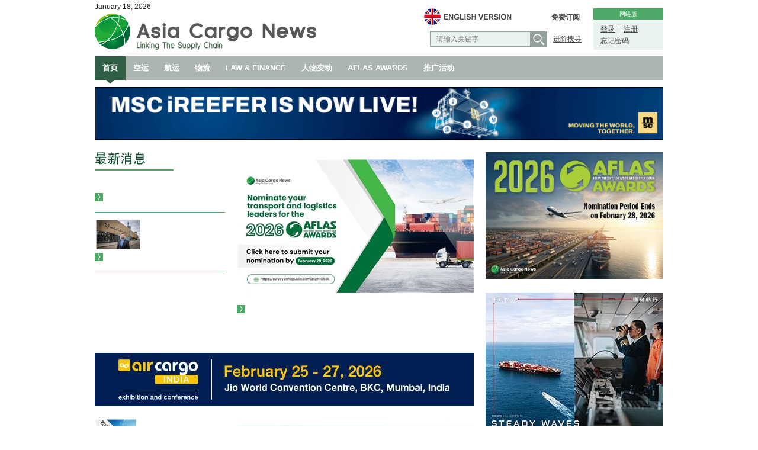

--- FILE ---
content_type: text/html; charset=utf-8
request_url: https://asiacargonews.com/zh?id=1097
body_size: 4803
content:



<!DOCTYPE html>
<html>
<head>
    <title>Asia Cargo News</title>
    <meta name="description" content="Asia Cargo News">
    <meta name="keywords" content="Asia Cargo News">
    <meta name="viewport" content="width=1200">
    <link rel="shortcut icon" href="/Img/favicon.ico" />
    <link href="/Content/Site.css" rel="stylesheet" type="text/css" />
    <link href="/Css/editor.css" rel="stylesheet" type="text/css" />
    <link href="/Css/colorbox.css" rel="stylesheet" type="text/css" />
    <link rel="stylesheet" type="text/css" href="/css.ashx?_lang=zh&amp;_css=index%2fmain%2f" />
    <script src="/Scripts/jquery-1.7.1.min.js" type="text/javascript"></script>
    <script src="/Scripts/jquery.validate.min.js" type="text/javascript"></script>
    <script src="/Scripts/modernizr-2.5.3.js" type="text/javascript"></script>
    <script src="/Scripts/colorbox.js" type="text/javascript"></script>
    <script src="/JS/CMS/function.js" type="text/javascript"></script>
</head>
<body>
    <div id="fb-root"></div>
    <script>(function(d, s, id) {
      var js, fjs = d.getElementsByTagName(s)[0];
      if (d.getElementById(id)) return;
      js = d.createElement(s); js.id = id;
      js.src = "//connect.facebook.net/en_US/all.js#xfbml=1&appId=148106337191";
      fjs.parentNode.insertBefore(js, fjs);
    }(document, 'script', 'facebook-jssdk'));</script>
    <div class="page">
        <div id="header">
            <div id="title">
                <div id="top_date">January 18, 2026</div>
                <a href="https://asiacargonews.com/zh/Index/Main"><img src="/Img/logo.png" /></a>
            </div>
            <div id="header_right">
                <div id="header_right_title">网络版</div>
                <div id="header_right_content">
                    <div id="login_link"><a href="https://asiacargonews.com/zh/Member/Login">登录</a></div>
                    <div id="reg_link"><a href="https://asiacargonews.com/zh/AboutUs/Subscriptions">注册</a></div>
                    <div id="forget_link"><a href="https://asiacargonews.com/zh/Member/ForgotPassword">忘记密码</a></div>
                </div>    
            </div>    
            <div id="header_middle">
                <div id="subscription"><a href="https://asiacargonews.com/zh/AboutUs/Subscriptions">免费订阅</a></div>
                <a id="china_ver_link" href="https://asiacargonews.com/en?id=1097"><img src="/Img/english_ver.png" /></a>
                <div id="advanced_search_link"><a href="https://asiacargonews.com/zh/Search/Advanced">进阶搜寻</a></div>
                <form name="search_form" id="search_form" method="get" action="https://asiacargonews.com/zh/Search/Main">
                    <input type="text" name="keyword" id="keyword" placeholder="请输入关键字" />
                    <button type="submit" id="btn_search"></button>
                </form>
                
            </div>
            <div id="menucontainer">
                <ul id="menu" class="menu">                    
                    <li><a href="https://asiacargonews.com/zh/Index/Main">首页</a></li>
                    <li><a href="https://asiacargonews.com/zh/News/Main/?cat_id=8">空运</a></li>
                    <li><a href="https://asiacargonews.com/zh/News/Main/?cat_id=9">航运</a></li>
                    <li><a href="https://asiacargonews.com/zh/News/Main/?cat_id=10">物流</a></li>
                    <li><a href="https://asiacargonews.com/zh/News/Main/?cat_id=17">LAW &amp; FINANCE</a></li>
                    <li><a href="https://asiacargonews.com/zh/News/Main/?cat_id=11">人物变动</a></li>
                    <!--<li class="menu_item" id="item_trade"><a href="https://asiacargonews.com/zh/Trade/Main">商贸</a></li>-->
                    <li><a href="https://asiacargonews.com/zh/Comment/Main">AFLAS AWARDS</a></li>
                    <li><a href="https://asiacargonews.com/zh/AboutUs/EventDiary">推广活动</a></li>
                </ul>
            </div>
        </div>
        <div id="main">
            

<script src="/JS/jquery.ellipsis.js" type="text/javascript"></script>
<script type="text/javascript">
    $(document).ready(function () {
        $('.news_title').ellipsis();
    });
</script>
<div style="width:960px;height:90px;margin-top:20px; text-align: center;">    <a href="https://www.asiacargonews.com/en/ads/main?id=530" target="_blank">
        <img src="/Upload/advertisement/530/banner/2fc5b324ccd24695ae0fd349bfb9922c.gif" 
             alt="" 
             style="max-width: 100%; max-height: 100%; border: none;">
    </a>
    
    <img src="https://ad.doubleclick.net/ddm/trackimp/N1229050.3864307ASIACARGONEWS.CO/B34756936.437744505;dc_trk_aid=630656349;dc_trk_cid=247646314;ord=[timestamp];dc_lat=;dc_rdid=;tag_for_child_directed_treatment=;tfua=;gdpr=${GDPR};gdpr_consent=${GDPR_CONSENT_755};ltd=;dc_tdv=1" 
         width="1" height="1" alt="" 
         style="border:0; display:none;"></div>
<div id="left_portion">
    <div class="left_portion_left">
        <img id="title_breaking_news" src="/Img/zh/title_breaking_news.png" />
        <div class="breaking_items">
        <div class="breaking_item">
            <a href="https://asiacargonews.com/zh/news/detail?id=11687" class="news_title" style="padding-bottom:10px;padding-top:10px;" data-height="54"></a> 
            <div class="news_content">
                <span class="news_desc">  <a href="https://asiacargonews.com/zh/news/detail?id=11687" style="vertical-align:text-top;"><img src="/Img/arrow.png" /></a></span>
            </div>
            <div class="clear"></div>
        </div>
        <div class="breaking_item">
                <a href="https://asiacargonews.com/zh/news/detail?id=11686" class="news_thumbnail">
                <img alt="" height="50" src="/img.ashx?hash=a90d320f4260f6eaeb4ab01d35ee1807.jpg" width="80" title="" />
                </a>
            <a href="https://asiacargonews.com/zh/news/detail?id=11686" class="news_title" style="width:125px;" data-height="54"></a>
            <div class="news_content">
                <span class="news_desc">  <a href="https://asiacargonews.com/zh/news/detail?id=11686" style="vertical-align:text-top;"><img src="/Img/arrow.png" /></a></span>
            </div>
            <div class="clear"></div>
        </div>
        </div>
    </div>
    <div class="left_portion_right">
        <div class="highlight_item">
            <div class="news_thumbnail">
                <a href="https://asiacargonews.com/zh/news/detail?id=11674">
                    <img alt="https://survey.zohopublic.com/zs/m1C55k" height="250" src="/img.ashx?hash=e8509378ce69bb0ebedf7a43b82898f4.jpg" width="400" title="https://survey.zohopublic.com/zs/m1C55k" />
                </a>
            </div>
            <a href="https://asiacargonews.com/zh/news/detail?id=11674" class="news_title" data-height="45"></a>
            <div class="news_content">                
                <span class="news_desc">  <a href="https://asiacargonews.com/zh/news/detail?id=11674" style="vertical-align:text-top;"><img src="/Img/arrow.png" /></a></span>
            </div>
            <div class="clear"></div>
        </div>
    </div>
    <div class="clear"></div>
    <div style="width:640px;height:90px; text-align: center;">                                                        <a href="https://asiacargonews.com/zh/ads/main?id=529" target="_blank">
                                                            <img src="/Upload/advertisement/529/banner/dd7f632092a047aa8353c803e5a540d8.jpg" alt="" style="max-width: 100%; max-height: 100%;" />
                                                        </a>
</div>
    <div class="left_portion_left">
        <div class="breaking_items">
        <div class="breaking_item">
                <a href="https://asiacargonews.com/zh/news/detail?id=11685" class="news_thumbnail">
                <img alt="" height="50" src="/img.ashx?hash=4afb78f55ef007e1cd958ac584c00003.jpg" width="70" title="" />
                </a>
            <a href="https://asiacargonews.com/zh/news/detail?id=11685" class="news_title" style="width:125px;" data-height="54"></a>
            <div class="news_content">
                <span class="news_desc">  <a href="https://asiacargonews.com/zh/news/detail?id=11685" style="vertical-align:text-top;"><img src="/Img/arrow.png" /></a></span>
            </div>
            <div class="clear"></div>
        </div>
        <div class="breaking_item">
                <a href="https://asiacargonews.com/zh/news/detail?id=11684" class="news_thumbnail">
                <img alt="Photo by bady abbas on Unsplash      " height="50" src="/img.ashx?hash=12b0811557da93c2044e67fb180916bc.jpg" width="70" title="Photo by bady abbas on Unsplash      " />
                </a>
            <a href="https://asiacargonews.com/zh/news/detail?id=11684" class="news_title" style="width:125px;" data-height="54"></a>
            <div class="news_content">
                <span class="news_desc">  <a href="https://asiacargonews.com/zh/news/detail?id=11684" style="vertical-align:text-top;"><img src="/Img/arrow.png" /></a></span>
            </div>
            <div class="clear"></div>
        </div>
        <div class="breaking_item">
                <a href="https://asiacargonews.com/zh/news/detail?id=11683" class="news_thumbnail">
                <img alt="" height="50" src="/img.ashx?hash=9a2253d8ab0573b3dd656a85584a5020.jpeg" width="70" title="" />
                </a>
            <a href="https://asiacargonews.com/zh/news/detail?id=11683" class="news_title" style="width:125px;" data-height="54"></a>
            <div class="news_content">
                <span class="news_desc">  <a href="https://asiacargonews.com/zh/news/detail?id=11683" style="vertical-align:text-top;"><img src="/Img/arrow.png" /></a></span>
            </div>
            <div class="clear"></div>
        </div>
        <div class="breaking_item">
            <a href="https://asiacargonews.com/zh/news/detail?id=11682" class="news_title" style="padding-bottom:10px;padding-top:10px;" data-height="54"></a> 
            <div class="news_content">
                <span class="news_desc">  <a href="https://asiacargonews.com/zh/news/detail?id=11682" style="vertical-align:text-top;"><img src="/Img/arrow.png" /></a></span>
            </div>
            <div class="clear"></div>
        </div>
        <div class="breaking_item">
                <a href="https://asiacargonews.com/zh/news/detail?id=11681" class="news_thumbnail">
                <img alt="" height="50" src="/img.ashx?hash=0a9a87c22bd881a7329c04147857d626.jpg" width="70" title="" />
                </a>
            <a href="https://asiacargonews.com/zh/news/detail?id=11681" class="news_title" style="width:125px;" data-height="54"></a>
            <div class="news_content">
                <span class="news_desc">  <a href="https://asiacargonews.com/zh/news/detail?id=11681" style="vertical-align:text-top;"><img src="/Img/arrow.png" /></a></span>
            </div>
            <div class="clear"></div>
        </div>
        <div class="breaking_item">
                <a href="https://asiacargonews.com/zh/news/detail?id=11680" class="news_thumbnail">
                <img alt="" height="50" src="/img.ashx?hash=38cd80c646cf007e44f4e017c7adf26c.jpg" width="70" title="" />
                </a>
            <a href="https://asiacargonews.com/zh/news/detail?id=11680" class="news_title" style="width:125px;" data-height="54"></a>
            <div class="news_content">
                <span class="news_desc">  <a href="https://asiacargonews.com/zh/news/detail?id=11680" style="vertical-align:text-top;"><img src="/Img/arrow.png" /></a></span>
            </div>
            <div class="clear"></div>
        </div>
        </div>
        <a href="https://asiacargonews.com/zh/News/Main?cat_id=19" id="more_breaking_news">更多最新消息</a>
    </div>
    <div class="left_portion_right">
        <div class="highlight_item">
            <div class="news_thumbnail">
                <a href="https://asiacargonews.com/zh/news/detail?id=11670">
                    <img alt="" height="250" src="/img.ashx?hash=c2094e18d7e94d135ac0c40e944c3f47.jpg" width="400" title="" />
                </a>
            </div>
            <a href="https://asiacargonews.com/zh/news/detail?id=11670" class="news_title" data-height="45"></a>
            <div class="news_content">
                 <span class="news_desc"> <a href="https://asiacargonews.com/zh/news/detail?id=11670" style="vertical-align:text-top;"><img src="/Img/arrow.png" /></a></span>
            </div>
            <div class="clear"></div>
        </div>
        <div class="highlight_item">
            <div class="news_thumbnail">
                <a href="https://asiacargonews.com/zh/news/detail?id=11668">
                    <img alt="" height="250" src="/img.ashx?hash=6e04e45cb93b50358042cc5929ac37cf.jpg" width="400" title="" />
                </a>
            </div>
            <a href="https://asiacargonews.com/zh/news/detail?id=11668" class="news_title" data-height="45"></a>
            <div class="news_content">
                 <span class="news_desc"> <a href="https://asiacargonews.com/zh/news/detail?id=11668" style="vertical-align:text-top;"><img src="/Img/arrow.png" /></a></span>
            </div>
            <div class="clear"></div>
        </div>
        <div class="highlight_item">
            <div class="news_thumbnail">
                <a href="https://asiacargonews.com/zh/news/detail?id=11664">
                    <img alt="AirCargo3" height="250" src="/img.ashx?hash=ac2433b5c430fda304ada79bc4e97fe5.jpg" width="400" title="AirCargo3" />
                </a>
            </div>
            <a href="https://asiacargonews.com/zh/news/detail?id=11664" class="news_title" data-height="45"></a>
            <div class="news_content">
                 <span class="news_desc"> <a href="https://asiacargonews.com/zh/news/detail?id=11664" style="vertical-align:text-top;"><img src="/Img/arrow.png" /></a></span>
            </div>
            <div class="clear"></div>
        </div>
            <a href="https://asiacargonews.com/zh/News/Main?cat_id=20" id="more_highlights">更多亮点</a>
        <div style="width:400px;height:90px;margin-top:20px; text-align: center;"></div>
    </div>
    <div class="clear"></div>
</div>
<div id="right_portion">
    <div style="width:300px;margin-bottom:20px; text-align: center;">
                 <a href="https://asiacargonews.com/zh/ads/main?id=532" target="_blank">
                     <img src="/Upload/advertisement/532/banner/2b597d8bd3c94df2bb3673f2cd8c3d96.jpg" alt="" style="max-width: 100%; max-height: 100%;" />
                 </a>
    </div>
    <div style="width:300px;margin-bottom:20px; text-align: center;">                                                                <a href="https://asiacargonews.com/zh/ads/main?id=460" target="_blank">
                                                                    <img src="/Upload/advertisement/460/banner/63bd7578d2154d609d2835bcf96f97fc.jpg" alt="" style="max-width: 100%; max-height: 100%;" />
                                                                </a>
</div>
    <div style="width:300px;margin-bottom:20px; text-align: center;"></div>
    <div style="width:300px;margin-bottom:20px; text-align: center;">                                                                <a href="https://asiacargonews.com/zh/ads/main?id=526" target="_blank">
                                                                    <img src="/Upload/advertisement/526/banner/24d49d553da34a868738d0f0b54f837e.png" alt="" style="max-width: 100%; max-height: 100%;" />
                                                                </a>
</div>
    <div style="width:300px;margin-bottom:20px; text-align: center;"></div>
    <div style="width:300px;margin-bottom:20px; text-align: center;"></div>
    <div id="events">
        <div id="clip"></div>
        <img id="title_upcoming" src="/Img/zh/title_upcoming.png" />
            <div class="event">
                <div class="event_month month_2">25</div>
                <div class="event_desc">
                    <div class="event_title">
                        
                    </div>
                    <div class="event_date">
                        25-27 Feb 2026
                        
                    </div>
                </div>
                <a class="event_detail" href="https://asiacargonews.com/zh/AboutUs/EventDiary?year=2026&amp;month=2#event_142"><span>Details</span> <img src="/Img/arrow.png" /></a>
                <div class="clear"></div>
            </div>
            <div class="event">
                <div class="event_month month_3">10</div>
                <div class="event_desc">
                    <div class="event_title">
                        
                    </div>
                    <div class="event_date">
                        12 - 14 Mar 2026
                        
                    </div>
                </div>
                <a class="event_detail" href="https://asiacargonews.com/zh/AboutUs/EventDiary?year=2026&amp;month=3#event_141"><span>Details</span> <img src="/Img/arrow.png" /></a>
                <div class="clear"></div>
            </div>
        <a id="show_all_link" href="https://asiacargonews.com/zh/AboutUs/EventDiary"><span>查看所有活动</span> <img src="/Img/arrow.png" /></a>
    </div>
</div>
        </div>
        <div id="footer">
           <div id="footer_left">
               <div class="footer_category">类别</div>
               <ul>
                <li><a href="https://asiacargonews.com/zh/News/Main/?cat_id=8">空运</a></li>
                <li><a href="https://asiacargonews.com/zh/News/Main/?cat_id=9">航运</a></li>
                <li><a href="https://asiacargonews.com/zh/News/Main/?cat_id=10">物流</a></li>
                <li><a href="https://asiacargonews.com/zh/News/Main/?cat_id=65">LAW &amp; FINANCE</a></li>
                <li><a href="https://asiacargonews.com/zh/News/Main/?cat_id=11">人物变动</a></li>
                <li><a href="https://asiacargonews.com/zh/Comment/Main">AFLAS AWARDS</a></li>
                <li><a href="https://asiacargonews.com/zh/AboutUs/EventDiary">推广活动</a></li>
               </ul>
           </div>
           <div id="footer_middle">
               <div class="footer_category">服务</div>
               <ul>
                   <li><a href="https://asiacargonews.com/zh/AboutUs/Main">关于我们</a></li>
                   <li><a href="https://asiacargonews.com/zh/AboutUs/ContactUs">联络我们</a></li>
                   <li><a href="https://asiacargonews.com/zh/AboutUs/Advertising">广告</a></li>
                   <li><a href="https://asiacargonews.com/zh/AboutUs/Subscriptions">免费订阅</a></li>
                   <li><a href="https://asiacargonews.com/zh/AboutUs/EventDiary">推广活动</a></li>
                   <li><a href="https://asiacargonews.com/zh/AboutUs/DigitalEdition">电子版</a></li>
                   <li><a href="https://asiacargonews.com/zh/AboutUs/TermsofUse">使用条款</a></li>
               </ul>
           </div>
            <div class="clear"></div>
        </div>
        <div id="footer_copyright">
                <img src="/Upload/page/1/logo/0c2f3f3341c74d8e984b56aee4b88148.png" alt="" />
            <div id="footer_copyright_caption">
                Copyright &#169;Apex Asia Business Media Ltd. All Rights Reserved.
            </div>
            <div id="footer_copyright_content" class="editor clear">
                
            </div>
        </div>
    </div>
</body>
</html>


--- FILE ---
content_type: text/css
request_url: https://asiacargonews.com/Css/editor.css
body_size: 168
content:
.editor { font-family: Arial; margin: 0px; padding: 0px; font-size: 12px; color: #000000; }

.editor p, .editor div, .editor a, .editor li, .editor td, .editor th { font-size: 12px; color: #000000; padding:0px; margin:0px; }

.editor p, .editor div, .editor li { line-height: 20px; }

.editor img { border: none; }

.editor a, .editor a:link, .editor a:active, .editor a:visited, .editor a:hover { color: #305f46; text-decoration: underline;}

.editor ul { list-style-image: url(../Img/bullet.png); }

.editor ul, .editor ol { margin-left: 13px; padding-left:0px; }

.editor td, .editor th { padding: 3px; }

.editor hr { border: none; height: 1px; background-color: #CCCCCC; color: #CCCCCC; }

.editor .underline, .editor .underline * { text-decoration:underline; }

--- FILE ---
content_type: text/css; charset=utf-8
request_url: https://asiacargonews.com/css.ashx?_lang=zh&_css=index%2fmain%2f
body_size: 2942
content:
body {
  margin: 0px;
  font-size: 12px;
  font-family: Arial;
}
a {
  color: #454545;
  text-decoration: none;
}
a img {
  border: 0px;
}
#header,
#main,
#footer,
#footer_bottom_padding,
#footer_copyright {
  width: 960px;
  margin: auto;
  clear: both;
}
#header ul {
  list-style: none;
}
#header ul a {
  font-size: 13px;
}
.submenu {
  display: none;
  position: absolute;
  z-index: 9999;
  background: #305f46;
  padding: 0px;
}
.submenu a {
  display: block;
  color: white;
  padding: 10px;
}
#top_date {
  line-height: 23px;
}
#title {
  float: left;
}
#header_middle {
  float: right;
  margin-top: 14px;
  margin-right: 13px;
}
#subscription {
  float: right;
  margin-top: -3px;
  margin-bottom: 6px;
  margin-right: 10px;
  font-weight: bold;
  color: #7a7068;
  height: 36px;
  line-height: 36px;
}
#about_menu {
  float: left;
  margin-top: -3px;
  margin-bottom: 6px;
  padding-left: 0px;
}
#about_menu > li > a {
  font-weight: bold;
  color: #7a7068;
  display: block;
  width: 91px;
  padding-left: 10px;
  height: 37px;
  line-height: 37px;
  background: url(Img/triangle.png) 83px 15px no-repeat;
}
#about_menu > li:hover > a {
  background: url(Img/triangle_over.png) rgba(90, 81, 74, 0.95) 83px 15px no-repeat;
  color: white;
}
#about_menu > li:hover > .submenu {
  background: rgba(90, 81, 74, 0.95);
}
#item_trade {
  background: url(Img/triangle_over.png) 60px 17px no-repeat;
}
#item_comment {
  background: url(Img/triangle_over.png) 95px 17px no-repeat;
}
.menu_item:hover .submenu {
  display: block;
}
#china_ver_link {
  float: left;
  display: block;
  margin-right: 19px;
  margin-left: 10px;
}
.header_social_network {
  float: left;
  margin-right: 7px;
}
#search_form {
  float: right;
  margin-left: 20px;
  margin-right: 10px;
}
.select {
  position: relative;
  cursor: pointer;
}
.select-container {
  position: absolute;
  display: none;
  background-color: #eaf2ee;
  z-index: 2;
  max-height: 300px;
  overflow-y: auto;
  border: 1px solid #93a19a;
}
.select-input,
.select-container > div {
  padding: 5px 10px;
  line-height: 15px;
}
.select-container > div:hover {
  background-color: #305f46;
  color: white;
}
input,
textarea,
select:not(.ui-datepicker-month):not(.ui-datepicker-year),
.select {
  border: 1px solid #93a19a;
  background-color: #eaf2ee;
  color: black;
  font-family: Arial;
  font-size: 12px;
}
input,
textarea,
select:not(.ui-datepicker-month):not(.ui-datepicker-year),
.select-input {
  padding: 5px 10px;
}
.select-input {
  background: url(Img/pulldown.png) right center no-repeat;
}
input.error,
textarea.error,
select.error + .select {
  border: 1px solid red;
}
textarea {
  resize: none;
  overflow: auto;
}
#keyword {
  width: 148px;
  float: left;
}
#btn_search {
  float: left;
  background: url(Img/btn_search.png) #93a19a right center no-repeat;
  border: 0px;
  width: 28px;
  height: 27px;
}
#advanced_search_link {
  text-decoration: underline;
  float: right;
  clear: both;
  line-height: 27px;
  margin-right: 7px;
}
#header_right {
  float: right;
  margin-top: 14px;
}
#header_right_title {
  width: 118px;
  line-height: 19px;
  text-align: center;
  color: white;
  font-size: 10px;
  background-color: #4caa66;
}
#header_right_content {
  width: 94px;
  padding-top: 8px;
  padding-left: 12px;
  padding-right: 12px;
  background-color: #eaf2ee;
  height: 43px;
}
#login_link {
  float: left;
  text-decoration: underline;
  padding-right: 7px;
  border-right: 1px solid #305f46;
}
#reg_link {
  float: left;
  text-decoration: underline;
  padding-left: 7px;
}
#forget_link {
  margin-top: 3px;
  float: left;
  text-decoration: underline;
}
#menucontainer {
  clear: both;
  background-color: #acb5b0;
  height: 40px;
  width: 960px;
  position: relative;
  top: 8px;
}
#main {
  margin-top: 8px;
}
#menu {
  padding-left: 0px;
}
#menu > li {
  float: left;
  height: 47px;
}
#menu a {
  color: white;
  display: block;
  line-height: 40px;
  height: 40px;
  padding: 0 13px;
  font-weight: bold;
}
#item_trade > a,
#item_comment > a {
  padding-right: 20px;
}
#menu > li:hover {
  background: url(Img/triangle_menu.png) center bottom no-repeat;
}
#menu > li:hover > a {
  background-color: #305f46;
}
#menu > li#item_trade:hover > a {
  background-image: url(Img/triangle_over.png);
  background-position: 60px 17px;
  background-repeat: no-repeat;
}
#menu > li#item_comment:hover > a {
  background-image: url(Img/triangle_over.png);
  background-position: 95px 17px;
  background-repeat: no-repeat;
}
button {
  border: 0px;
  cursor: pointer;
}
#footer {
  background-color: #919995;
  width: 960px;
  padding: 20px 0;
  overflow: hidden;
}
#footer ul {
  list-style: none;
  padding-left: 0px;
  float: left;
  margin: 2px 0 0 0;
}
#footer li {
  float: left;
  margin-right: 30px;
}
#footer a {
  font-weight: bold;
  color: white;
}
.footer_category {
  font-weight: bold;
  font-size: 15px;
  color: #d3e4dc;
  width: 120px;
  float: left;
}
#footer_left {
  clear: both;
  float: left;
  margin-left: 20px;
  margin-right: 20px;
  padding-bottom: 15px;
  border-bottom: 1px solid #adb5b1;
  width: 920px;
}
#footer_middle {
  clear: both;
  float: left;
  margin-left: 20px;
  margin-right: 20px;
  margin-top: 15px;
  width: 920px;
}
#footer_right {
  float: left;
  padding-left: 20px;
  padding-right: 20px;
  border-left: 1px solid #ccc2ba;
  margin-bottom: -10000px;
  padding-bottom: 10000px;
  width: 420px;
}
.clear {
  clear: both;
}
.footer_social_network {
  display: block;
  margin-bottom: 7px;
}
.footer_social_network img,
.footer_social_network span {
  vertical-align: middle;
}
#footer_right_top {
  margin-top: 8px;
  padding-bottom: 13px;
}
#footer_right_bottom {
  border-top: 1px solid #ccc2ba;
}
#footer_right_bottom > a,
#footer_right_bottom > img {
  margin-top: 20px;
  display: block;
  float: left;
  margin-right: 20px;
}
#footer_bottom_padding {
  padding-bottom: 20px;
  background-color: #919995;
}
#footer_copyright {
  margin-top: 20px;
  margin-bottom: 20px;
}
#footer_copyright > a,
#footer_copyright > img {
  float: left;
}
#footer_copyright_caption {
  float: right;
  font-weight: bold;
  color: #305f46;
  line-height: 31px;
  height: 31px;
}
#footer_copyright_content {
  padding-top: 15px;
}
#nav_title {
  border-bottom: 1px solid #ccc2ba;
  padding: 16px 0;
}
#nav_title .current {
  color: #4caa66;
}
#left_portion {
  float: left;
  width: 640px;
}
.left_portion_title {
  font-size: 18px;
  color: #068033;
  padding: 20px 0;
}
#btn_submit,
#btn_submit_2 {
  width: 93px;
  height: 33px;
  font-weight: bold;
  background-color: #315e47;
  border: 1px solid #92a19a;
  color: white;
  font-family: Arial;
}
#btn_reset {
  width: 93px;
  height: 33px;
  font-weight: bold;
  background-color: #b0bbb5;
  border: 1px solid #95a09a;
  color: white;
  font-family: Arial;
}
#header_right_content_m {
  text-align: center;
  background-color: #eaf2ee;
  width: 137px;
  line-height: 23px;
}
#header_right_content_m a {
  text-decoration: underline;
}
#right_portion {
  float: right;
  width: 300px;
  margin-top: 20px;
}
#menu > li:nth-child(1) {
  background: url(Img/triangle_menu.png) center bottom no-repeat;
}
#menu > li:nth-child(1) > a {
  background-color: #305f46;
}
.left_portion_left {
  float: left;
  width: 220px;
  margin-top: 20px;
  margin-right: 20px;
  margin-bottom: 20px;
}
#title_breaking_news {
  padding-bottom: 8px;
  padding-right: 47px;
  border-bottom: 2px solid #4caa66;
  margin-bottom: 12px;
}
.breaking_item .news_title {
  color: #305f46;
  font-size: 15px;
  font-weight: bold;
  float: left;
  line-height: 17px;
}
.breaking_item .news_content {
  line-height: 20px;
  /*height:80px;
    overflow:hidden;*/

}
.breaking_item .news_content .news_desc {
  /*height:80px;
    overflow:hidden;*/
  display: block;
}
.news_desc p {
  margin: 0px;
}
.news_content {
  clear: both;
}
.news_date {
  font-weight: bold;
  color: #7a7a7a;
}
.news_content > a > img {
  vertical-align: middle;
}
.breaking_item {
  padding: 12px 0;
  border-bottom: 1px solid #4caa66;
}
.breaking_items .breaking_item:first-child {
  padding: 0 0 12px 0;
}
.left_portion_right {
  margin-top: 20px;
  margin-bottom: 20px;
  float: left;
  width: 400px;
}
.video_item {
  position: relative;
  background-color: black;
}
.highlight_item .news_title {
  color: #305f46;
  font-size: 20px;
}
.highlight_item .news_thumbnail {
  display: block;
  position: relative;
}
.highlight_item .news_content {
  line-height: 22px;
  height: 66px;
  overflow: hidden;
}
.news_thumbnail_caption {
  position: absolute;
  bottom: 3px;
  left: 0px;
  background: rgba(0, 0, 0, 0.7);
  color: white;
  line-height: 21px;
  max-height: 44px;
  overflow: hidden;
  padding: 1px 10px;
  width: 380px;
  font-size: 11px;
  font-style: italic;
}
.breaking_item .news_thumbnail {
  float: left;
  margin-right: 10px;
}
#right_portion {
  margin-top: 20px;
}
#afsca_content {
  background-color: #eaf2ee;
  border-top: 2px solid #4caa66;
  padding: 20px;
  width: 260px;
}
#title_asia_cargonews_events {
  margin-top: 14px;
  margin-bottom: 5px;
}
#events {
  position: relative;
  margin-top: 20px;
  margin-bottom: 20px;
  background: url(Img/bg_event.png);
  padding: 20px;
}
#clip {
  background: url(Img/clip.png) no-repeat;
  width: 30px;
  height: 46px;
  left: 6px;
  top: -8px;
  position: absolute;
}
#title_upcoming {
  margin-left: 20px;
}
.event_month {
  width: 36px;
  height: 25px;
  padding-top: 13px;
  line-height: 25px;
  color: #79736d;
  font-size: 18px;
  text-align: center;
  float: left;
}
.month_1 {
  background: url(Img/month_1.png) no-repeat;
}
.month_2 {
  background: url(Img/month_2.png) no-repeat;
}
.month_3 {
  background: url(Img/month_3.png) no-repeat;
}
.month_4 {
  background: url(Img/month_4.png) no-repeat;
}
.month_5 {
  background: url(Img/month_5.png) no-repeat;
}
.month_6 {
  background: url(Img/month_6.png) no-repeat;
}
.month_7 {
  background: url(Img/month_7.png) no-repeat;
}
.month_8 {
  background: url(Img/month_8.png) no-repeat;
}
.month_9 {
  background: url(Img/month_9.png) no-repeat;
}
.month_10 {
  background: url(Img/month_10.png) no-repeat;
}
.month_11 {
  background: url(Img/month_11.png) no-repeat;
}
.month_12 {
  background: url(Img/month_12.png) no-repeat;
}
.event_title {
  color: #305f46;
  font-weight: bold;
}
.event_desc {
  float: left;
  margin-left: 10px;
  line-height: 20px;
  width: 210px;
}
#index_youtube_title {
  float: left;
  font-size: 15px;
  color: #305f46;
  font-weight: bold;
  line-height: 32px;
}
#index_youtube_title_2 {
  color: #305f46;
  font-size: 20px;
}
#youtube_detail {
  float: right;
  font-weight: bold;
  color: #305f46;
  font-size: 13px;
  line-height: 32px;
}
#youtube_detail img,
.event_detail img,
#show_all_link img,
#youtube_detail span,
.event_detail span,
#show_all_link span,
#agenda_link img,
#agenda_link span {
  vertical-align: middle;
}
.event_detail {
  clear: both;
  float: left;
  font-weight: bold;
  color: #305f46;
  font-size: 13px;
  line-height: 32px;
}
.event {
  border-bottom: 1px solid #ccc2ba;
  padding-top: 12px;
}
#show_all_link {
  display: block;
  text-align: center;
  margin-top: 10px;
}
#agenda_link {
  font-weight: bold;
  font-size: 13px;
  color: #305f46;
}
.index_youtube_desc {
  line-height: 20px;
}
#more_breaking_news {
  display: block;
  line-height: 38px;
  text-align: center;
  font-weight: bold;
  background: #4caa66;
  color: white;
}
#more_highlights {
  border: 1px solid #4caa66;
  display: block;
  line-height: 38px;
  text-align: center;
  font-weight: bold;
  background: #4caa66;
  color: white;
}
